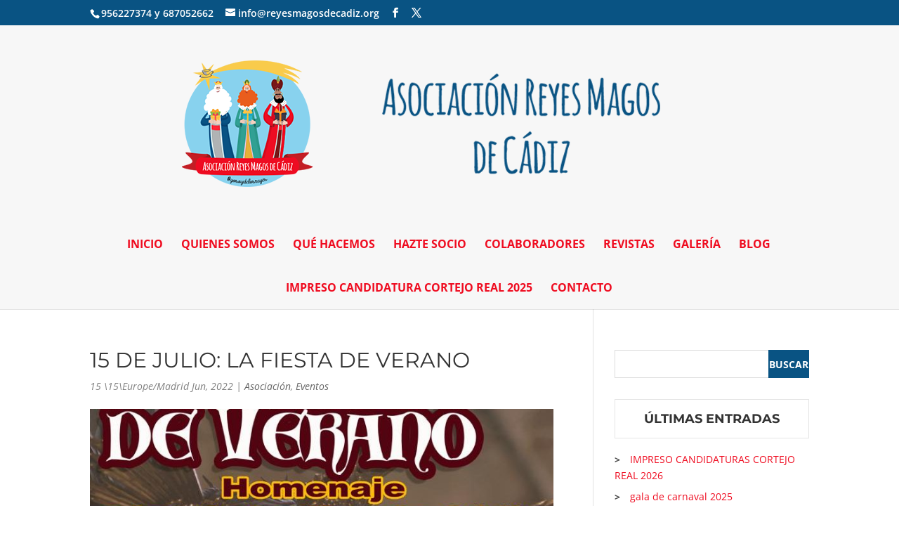

--- FILE ---
content_type: text/css
request_url: https://www.reyesmagosdecadiz.org/wp-content/themes/Divi-child/style.css
body_size: 3378
content:
/*
Theme Name: Divi child
Template:   Divi
Theme URI: http://www.elegantthemes.com/gallery/
Version: 1.0
Author: José Carlos Dorronzoro
Author URI: http://www.cadigrafia.com
*/


.home .foogallery-album-gallery-list .foogallery-pile { margin: 10px 14px 14px 10px !important; }


#sidebar .widgettitle, .et_pb_row_1 .et_pb_column_1_3 .widgettitle {

	border: 1px solid #e5e5e5;
	padding: 1em;
	text-align: center;
	font-weight: bold;
	margin-bottom: 1em; 
	
}
.widget_search #s { border-radius: 0; }
#sidebar .widget_search input#searchsubmit , .et_pb_row_1 .et_pb_column_1_3 .widget_search input#searchsubmit { border: 1px solid #095383; border-radius: 0; background-color: #095383; color: #ffffff; text-transform: uppercase; text-align: center; font-weight: bold; padding: 0; }
#sidebar .widget_search input#searchsubmit:hover , .et_pb_row_1 .et_pb_column_1_3 .widget_search input#searchsubmit:hover { background-color: #ffffff; color: #095383; }
.widget_recent_entries a, .widget_categories a { color: #ef0c20!important; }
.widget_recent_entries ul li:before, .widget_categories ul li:before { content: ">"; margin-right: 10px; color: #4c4c4c; font-weight: bold; }

.page-id-32 .et_pb_posts article .entry-title { padding: 0em 1.5em 0.5em!important; }
.page-id-32 .et_pb_posts article .post-meta { padding: 0em 3em!important; }
.page-id-32 .et_pb_posts article .post-content { padding: 0em 3em 1em!important; }
.page-id-32 .et_pb_posts article .post-content .more-link, #blog-inicio .more-link { background-color: #095383; color: #ffffff; text-transform: uppercase; font-weight: bold;  width: 20%; padding: 0.5em 1em; box-sizing: border-box; margin-top: 1em; text-align: center; border: 1px solid #095383; transition: all 200ms ease-out; }
.page-id-32 .et_pb_posts article .post-content .more-link:hover, #blog-inicio .more-link:hover { background-color: #ffffff; color: #095383; transition: all 200ms ease-out; }
#blog-inicio p:last-of-type  { margin-bottom: 1em; }
#footer-info { text-transform: uppercase; }
.et_header_style_centered #top-menu > li > a { padding-bottom: 1.5em!important; padding-top: 1.5em; }
#top-menu .menu-item:hover, #top-menu .current_page_item { background-color: #ef0c20; color: #ffffff; transition: all 200ms ease-out; }
#top-menu .menu-item:hover a { color: #ffffff; opacity: 1; }
#top-menu li { padding-left: 11px!important; padding-right: 11px!important; }
#call-to-action-socio h2 { text-transform: none; }
#call-to-action-socio .et_pb_buton { text-transform: uppercase; }
footer, #footer-bottom { border-top: 1px solid #e5e5e5; box-shadow: 0px 4px 0px rgba(0, 0, 0, 0.025) inset; }
.wp-pagenavi { border-top: none!important; text-align: center; }
.wp-pagenavi a, .wp-pagenavi span { font-size: 18px!important; font-weight: bold!important;}
.wp-pagenavi a.page, .wp-pagenavi a.previouspostslink, .wp-pagenavi a.nextpostslink { color: #666666; background-color: #ffffff; border: 1px solid #e5e5e5!important; border-radius: 50%; padding: 7px 15px; margin-right: 20px; transition: all 200ms ease-out; -webkit-transition: all 200ms ease-out; font-weight: bold; }
.wp-pagenavi a.page:hover, .wp-pagenavi a.previouspostslink:hover, .wp-pagenavi a.nextpostslink:hover { background-color: #095382; border-color: #095382!important; color: #ffffff!important; }
.wp-pagenavi span.current { border-radius: 50%; padding: 7px 15px; margin-right: 20px; border: 1px solid #095382!important; background-color: #095382; color: #ffffff!important; }